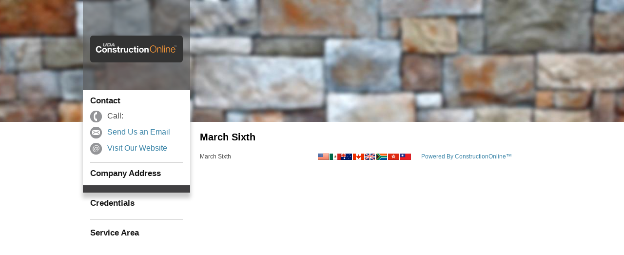

--- FILE ---
content_type: text/html; charset=utf-8
request_url: https://constructiononline.com/profile/marchsixth
body_size: 7405
content:

<!DOCTYPE html>

<html id="htmlControl" xmlns="http://www.w3.org/1999/xhtml" lang="en">
<head><title>
	
        March Sixth 
        
        | ConstructionOnline
    
</title><meta http-equiv="X-UA-Compatible" content="IE=edge" /><meta name="viewport" content="initial-scale=1.0, user-scalable=0, width=device-width, height=device-height" /><meta name="theme-color" content="#69a4c0" /><meta name="format-detection" content="telephone=no" /><meta name="apple-mobile-web-app-capable" content="yes" />
    <meta name="apple-mobile-web-app-title" content= />
    <meta name="apple-mobile-web-app-status-bar-style" content="#69a4c0" />
    <link rel="apple-touch-startup-image" href="https://s3-us-west-2.amazonaws.com/colfiles/CUSTOM_APPS/IMAGES/GENERIC/app_icon_50.png" />
    <link rel="manifest" href=/manifestGenerator.ashx?ID=2775&NAME=&t=639052726785564979 />
    <link rel="apple-touch-icon" href="https://s3-us-west-2.amazonaws.com/colfiles/CUSTOM_APPS/IMAGES/GENERIC/app_icon_50.png"/>
    <link rel="apple-touch-icon" sizes="152x152" href="https://s3-us-west-2.amazonaws.com/colfiles/CUSTOM_APPS/IMAGES/GENERIC/app_icon_75.png"/>
    <link rel="apple-touch-icon" sizes="180x180" href="https://s3-us-west-2.amazonaws.com/colfiles/CUSTOM_APPS/IMAGES/GENERIC/app_icon_96.png"/>
    <link rel="apple-touch-icon" sizes="167x167" href="https://s3-us-west-2.amazonaws.com/colfiles/CUSTOM_APPS/IMAGES/GENERIC/app_icon_152.png"/>
    <link rel="stylesheet" href="https://cdn.jsdelivr.net/npm/pannellum@2.5.4/build/pannellum.css" />
     <script type="text/javascript" src="/JavaScriptResourceHandler.axd?ResourceSet=MasterPage&LocaleId=&VarName=MasterPageTranslation&ResourceType=resdb&ResourceMode=1"></script>
    <!--[if lt IE 9]>
    <script src="/profile/js/html5shiv.js"></script>
    <![endif]-->
    <link href="/publicProfile/css/base.css" type="text/css" rel="stylesheet" /><link href="/publicProfile/css/skeleton.css" type="text/css" rel="stylesheet" /><link href="/publicProfile/css/layout.css" type="text/css" rel="stylesheet" /><link href="/publicProfile/css/viewer.css" type="text/css" rel="stylesheet" />
    <style>
        .background {
            filter: alpha(opacity=62);
            opacity: 0.62;
            background-color:#5a5a5a;
        }
        #banner {
            background-color: rgba(255,255,255, 1); 
        }
        #banner #runner {
            filter: alpha(opacity=100);
            opacity: 1;
            background-color: #636363;
        }
        #banner #bannerWrap {
            height: 400px;
        }
        #banner #bannerWrap > img {
            top:-0%; 
            min-width: 1500px;
        }
        
        #logoContainer img {
            padding-top: 15px;
        }
        #logoContainer img:not(.new-logo) {
            max-width: 92px;
        }
         #banner #horizLogo img {
            padding: 2px 0px;
        }
         #banner #horizLogo img:not(.new-logo):not(.avatar) {
            max-width: 55px;
        }
         #login_modal {
             position: fixed;
             width: 575px;
             height: auto;
             
             top: 20%;
             z-index: 100;
             display: none;
         }
         .top_nested_content {
             background-color: white;
             display: flex;
             flex-direction: column;
             align-items: center;
             padding: 5px;

         }
         .template-dismiss {
                position: absolute;
                top: 5px;
                right: 5px;
                z-index: 3;
                float: right;
                background: url(/app/images/files/dismiss_x.svg) no-repeat center center;
                height: 50px;
                width: 50px;
                background-size: 17px 17px;
                cursor: pointer;
                margin-top: 0px !important;
         }
         .login_icon {
             background: url(/app/images/company/circle_green_arrow.svg) no-repeat center center;
             height: 55px;
             width: 55px;
             margin-top: 25px;
         }
         .login_title {
             color: #000000;
             font-size: 18px;
             font-weight: bold;
             margin: 10px;
         }
         .login_subitle {
             font-size: 15px;
             color:#58595b; 
             padding: 0px 130px 15px 130px;
             text-align: center;
         }
         .nested_modal_content {
             background-color: #e8e9ea;
             display: flex;
             flex-direction: column;
             align-items: center;
             padding: 35px;
         }
         .login_name, .login_pass {
             height: 40px;
             width: 330px !important;
             margin: 10px 0;
             border-radius: 5px !important;
             padding: 4px 15px !important;
         }
         .loginOverlay {
             position: fixed;
             width: 100%;
             height: 100%;
             top: 0;
             background-color: rgba(0, 0, 0, 0.5);
             z-index: 99;
             left: 0;
             display: none;
         }
         .login_btn {
             background-color: #83c730;
             color: #ffffff;
             height: 40px;
             width: 330px;
             margin-bottom: 10px;
             font-size: 18px;
             padding: 6px 15px;
             display: flex;
             align-items: center;
             justify-content: center;
             border-radius: 5px;
             cursor: pointer;

         }
         .invalidNotice {
             background-color: #facad3;
             font-size: 15px;
             font-weight: bold;
             color: #ac2222;
             border: 1px solid #cd2929;
             height: 40px;
             width: 330px;
             display: flex;
             align-items: center;
             justify-content: center;
             margin-bottom: 20px;
             padding: 6px 15px;

             
         }

         .close_btn {
             background-color: #e6e7e8;
             font-size: 18px;
             color: #414042;
             border-radius: 5px;
             height: 40px;
             width: 330px;
             display: flex;
             align-items: center;
             justify-content: center;
             margin-bottom: 20px;
             padding: 6px 15px;
            cursor: pointer;
         }
         .invalidNotice img {
             height: 20px;
             width: 20px;
             margin-right: 8px;
         }
         .forgot_password {
             font-size: 15px;
             color: #346e94;
             text-decoration: underline;
             cursor: pointer;
             margin-top: 10px;
         }
         .recoverPassword {
             background: url(/app/images/company/circle_mail.svg) no-repeat center center !important;
         }
         .completeRecover {
              background: url(/app/images/company/circle_green_check.svg) no-repeat center center !important;
         }
         .completeRecoverAuto {
             background: url(/app/images/company/circle_warning.svg) no-repeat center center !important;
         }

         
         
            #leadCapture .lc_box #lc_input_phone {
                display: none !important;
            }
         
            #leadCapture .lc_box #lc_input_address {
                display: none !important;
            }
         
            #leadCapture .lc_box #lc_input_city {
                display: none !important;
            }
         
            #leadCapture .lc_box #lc_input_state {
                display: none !important;
            }
            #leadCapture .lc_box #lc_input_zip {
                margin-left: 0 !important;
            }
         
            #leadCapture .lc_box #lc_input_zip {
                display: none !important;
            }
         
            #leadCapture .lc_box #lc_input_comments {
                display: none !important;
            }
         
            #horizLogo {
                display:none;
            }

        

    </style>

</head>
<body>
    <div style="z-index:4;position:fixed; top:-0px; background-color:gray; height:30px; width:100vw; line-height:25px; font-size:25px; color: white; display: none;" class="headerBarPst">
        <span style="margin: 0 auto; display: block; text-align: center;" data-resource-id="entry_TokenExpired">You seem to be having trouble logging in, so we sent you an email with a link to help you.</span>
    </div>
    <div style="z-index:4;position:fixed; top:-0px; background-color:gray; height:30px; width:100vw; line-height:25px; font-size:25px; color: white; display: none;" class="headerBarInvalid">
        <span style="margin: 0 auto; display: block; text-align: center;" data-resource-id="entry_TokenExpired">Login Unsuccessful. Invalid Email or Password.</span>
    </div>
    <div id="banner">
        
            <div id="bannerWrap">
                
                    <img src="/profile/img/stock/banner/265" />   
                    
                
            </div>
        
        <div id="horizLogo">
            <div class="container">
                <div class="sixteen columns" cropped="False">
                    
                        <img class="avatar" src="/publicProfile/images/avatars_small/Company.png" />
                    
                </div>
            </div>
            <div class="background"></div>
        </div>
        
    </div>
    <div id="mainContainer" class="container">
        <div id="sidebar" class="four columns">
            <div id="logoContainer">
                
                    <img class="avatar" src="/publicProfile/images/avatars_large/Company.png" />
                
                <div class="background"></div>
            </div>
            <section id="contactInformation">
                <h5>Contact</h5>
                <span class="contact_phone">Call: </span>
                    <span class="contact_email"><a href="mailto:marchsixth2017@testing.com">Send Us an Email</a></span>
                    <span class="contact_web"><a href="http://">Visit Our Website</a></span>
                    <div class="divider"></div>
                    
                        

                    <h5>Company Address</h5>
                    <span class="contact_address"></span>
                    
            </section>
            
            <div class="footer">
                
            </div>
           
            
            <section class="credentials">
                
                    <h5>Credentials</h5>
                
                    
                        <p></p>
                    
                    
                    <div class="divider"></div>
                
                
                
            </section>
            <section class="credentials">
                
                    <h5>Service Area</h5>
                    
                        <p></p>
                    
            </section>
        </div>
        <div id="mainContent" class="eleven columns">
            <div id="loginForm" style="display: none;">
            <form method="post">
                <input type="hidden" name="actionpost" value="login" />
                <input id="email" type="email" name="email"/>
                <input id="password" type="password" name="password" />
            </form>
            </div>
           
            <div class="loginShow loginOverlay"></div>
            <div id="login_modal" class="loginShow">
                <div class="top_nested_content">
                    <div class="template-dismiss"></div>
                    <div class="login_icon"></div>
                    <div class="login_title">Login to the Company Portal</div>
                    <div class="login_subitle">Enter your email and password below to login and view any project shared with you</div>
                    <div class="close_btn">Close</div>
                </div>
                <div class="nested_modal_content">
                    <input class="login_name" type="email" placeholder="Email"/>
                    <input class="login_pass" type="password" placeholder="Password"/>
                     <div class="invalidNotice"><img class="warningImg" src="/app/images/company/warning_icon.svg" /><span>Invalid email or password</span></div>
                    <div class="login_btn">Login</div>
                   
                    <div class="forgot_password">Forgot Your Password?</div>
                </div>
            </div>

            
                    <div class="name">March Sixth</div>
            
            
            <div>
                <ul id="images" style="display:none">

                </ul>
            </div>

            <footer>
                <span>March Sixth
                
                </span>
                <a href="https://constructiononline.com" target="_blank">Powered By ConstructionOnline&#8482;</a>
                
                <div class="flag_container">
                    <a class="flag tw" href="#"></a>
                
                    <a class="flag hk" href="#"></a>

                    <a class="flag sa" href="#"></a>
                    <a class="flag uk" href="#"></a>
                    <a class="flag ca" href="#"></a>
                    <a class="flag au" href="#"></a>
                    <a class="flag mx" href="#"></a>
                    <a class="flag us" href="#"></a>
                </div>
                <select id="profile_countrySelector" >
                    <option value="en">English (United States of America)</option>
                    <option value="es-MX">Spanish</option>
                    <option value="en-AU">English (Australia)</option>
                    <option value="en-CA">English (Canada)</option>
                    <option value="en-GB">English (United Kingdom)</option>
                    <option value="en-ZA">English (South Africa)</option>
                    
                    <option value="zh">Chinese - Traditional (Hong Kong/Taiwan)</option>
                </select>
            </footer>

        </div>
    </div>
   
    <script type="text/javascript" src="/publicProfile/js/jquery-1.7.2.min.js"></script>
    <script type="text/javascript" src="/app/js/libraries/pannellum.js"></script>
    <script type="text/javascript" src="/app/js/libraries/libpannellum.js"></script>
    <script type="text/javascript" src="/publicProfile/js/viewer.js"></script>
  
    <script type="text/javascript">

        (function () {
            console.log('2775');
            let projectAlbums = {};
            

            let container = $("#leadCapture .lc_box");

            //Bitwise logic
            //1 - phone field
            //2 - address field
            //4 - city, state, and zip fields

            switch (7) {
                case 0:
                    container.find("#lc_input_comments").css("height", "107px");
                    break;
                case 1:
                    container.find("#lc_input_comments").css("height", "146px");
                    break;
                case 2:
                    container.find("#lc_input_comments").css("height", "146px");
                    break;
                case 3:
                    container.find("#lc_input_comments").css("height", "185px");
                    break;
                case 4:
                    container.find("#lc_input_comments").css("height", "185px");
                    break;
                case 5:
                    container.find("#lc_input_comments").css("height", "224px");
                    break;
                case 6:
                    container.find("#lc_input_comments").css("height", "224px");
                    break;
                case 7:
                    container.find("#lc_input_comments").css("height", "263px");
            }

            $(".imageBox").on("click", function () {   
                $("#images").html("");
                let html = "";
                let album_id = this.attributes[0].value;
                let curr_album = projectAlbums[album_id];
                for (i = 0; i < curr_album.length; i++) {
                    html += "<li><img src='" + curr_album[i].src + "' alt='" + curr_album[i].title + "' data-height='" + curr_album[i].height + "' data-width='" + curr_album[i].width + "'></li>";
                }
                let curr_photo = curr_album[0];
                let curr_src = curr_photo.src;
                $("#image").attr("src", curr_src);
                $("#images").html(html);
                const viewer = new Viewer(document.getElementById('images'), { fullscreen: false, });
                viewer.show();
            });
            
            $("#profile_countrySelector").val('');
            if ('False' == 'True') {
                $(".flag, #profile_countrySelector").hide();
            }
            $("#profile_countrySelector").on("change", function () {
                let selectedCountry = $(this).val();
                if (selectedCountry === "es-US") {
                    window.location.replace("https://mx.app.constructiononline.com/profile/" + '');
                }
                else if (selectedCountry === "es-MX") {
                    window.location.replace("https://mx.app.constructiononline.com/profile/" + '');
                }
                else if (selectedCountry === "en-MX") {
                    window.location.replace("https://constructiononline.com/profile/" + '');
                }
                else if (selectedCountry === "en-AU") {
                    window.location.replace("https://au.app.constructiononline.com/profile/" + '');
                }
                else if (selectedCountry === "en-CA") {
                    window.location.replace("https://ca.app.constructiononline.com/profile/" + '');
                }
                else if (selectedCountry === "en-GB") {
                    window.location.replace("https://uk.app.constructiononline.com/profile/" + '');
                }
                else if (selectedCountry === "en-ZA") {
                    window.location.replace("https://sa.app.constructiononline.com/profile/" + '');
                }
                //else if (selectedCountry === "de") {
                //    window.location = "/Latest.aspx?language=de";
                //}
                //else if (selectedCountry === "fr") {
                //    window.location = "/Latest.aspx?language=fr";
                //}
                else if (selectedCountry === "zh") {
                    window.location.replace("https://hk.app.constructiononline.com/profile/" + '');
                }
                else if (selectedCountry === "zh-Hans") {
                    window.location.replace("https://cn.app.constructiononline.com/profile/" + '');
                }
                else {
                    window.location.replace("https://constructiononline.com/profile/" + '');
                }
            });

            $("#sidebar input").keypress(function (e) {
                if (e.which === 13) {
                    $("#loginButton").click();
                }
            });
            $(".flag").click(function () {
                $(".flag").hide();
                $("#profile_countrySelector").show();
            });
            let attempt = 0; 
            let buildLoginScreen = function () {
                $(".login_icon").removeClass("recoverPassword").removeClass("completeRecover").removeClass("completeRecoverAuto");
                $(".invalidNotice, .close_btn").hide();
                $(".invalidNotice").text(MasterPageTranslation.dbRes("portal_loginInvalid"));
                $(".login_title").text(MasterPageTranslation.dbRes("portal_loginPortal"));
                $(".login_subitle").text(MasterPageTranslation.dbRes("portal_loginPortalDesc"));
                $(".login_btn").show().text(MasterPageTranslation.dbRes("portal_login"));
                $(".login_pass, .login_name").show().val("");
                $(".forgot_password").show();
                $(".nested_modal_content").css({"display": "flex"});
                $(".login_name").off().on("change", function () { attempt = 0; });
                $(".forgot_password").off().on("click", function () { buildRecoverView(); }).text(MasterPageTranslation.dbRes("portal_loginForgot"));
                $(".login_btn").off().on("click", function () {
                    let shortcut = location.pathname.split("/")[2];
                    let email = $(".login_name").val();
                    let pass = $(".login_pass").val();
                    submitObj = { "EMAIL": email, "PLAINTEXT": pass, "SHORTCUT": shortcut };
                    $.ajax({
                        url: "/post/information.aspx",
                        cache: false,
                        data: "action=CONTACT_LoginProcess&EMAIL_ADDRESS=" + email + "&PLAINTEXT=" + pass + "&SHORTCUT=" + shortcut + "&ATTEMPTS=" + attempt,
                        dataType: "json",
                        success: function (data) {
                            if (!data["SUCCESS"] && !data["RESET"]) {
                                attempt = data["ATTEMPTS"];
                                $(".invalidNotice").show();
                            }
                            else if (data["RESET"]) {
                                $(".invalidNotice").hide();
                                buildResetView(true);
                                //build recovery view
                            }
                            else if (data["SUCCESS"]) {
                               $("#loginForm #email").val(email);
                               $("#loginForm #password").val(pass);
                               $("#loginForm form").submit()
                            }
                        },
                        error: function (data) {
                            if (failureAction != undefined) {
                                failureAction();
                            }
                        }
                    });
                   
                })
            };
            let buildResetView = function (auto) {
                
                $(".invalidNotice, .nested_modal_content").hide();
                $(".close_btn").show();
               
                if (auto) {
                    $(".login_icon").removeClass("recoverPassword").addClass("completeRecoverAuto");
                    $(".login_subitle").text(MasterPageTranslation.dbRes("portal_passwordResetAutoDesc"));
                    $(".login_title").text(MasterPageTranslation.dbRes("portal_passwordResetAuto"));
                }
                else {
                    $(".login_icon").removeClass("recoverPassword").addClass("completeRecover");
                    $(".login_title").text(MasterPageTranslation.dbRes("portal_passwordReset"));
                    $(".login_subitle").text(MasterPageTranslation.dbRes("portal_passwordResetDesc"));
                }
                $(".login_btn, .login_pass, .forgot_password, .login_name").hide();
                
            }

            let buildRecoverView = function () {
                $(".login_icon").addClass("recoverPassword");
                $(".login_title").text(MasterPageTranslation.dbRes("portal_enterEmail"));
                $(".login_subitle").text(MasterPageTranslation.dbRes("portal_enterEmailDesc"));
                $(".login_btn").show().text(MasterPageTranslation.dbRes("portal_emailMe"));
                $(".invalidNotice").text(MasterPageTranslation.dbRes("portal_loginInvalidEmail"));
                $(".nested_modal_content").css({"display": "flex"});
                $(".login_pass, .close_btn, .invalidNotice").hide();
                $(".forgot_password").off().on("click", function () { buildLoginScreen(); }).text(MasterPageTranslation.dbRes("portal_goBack"));
                $(".login_btn").off().on("click", function () {
                    let shortcut = location.pathname.split("/")[2];
                    let email = $(".login_name").val();
                    $.ajax({
                        url: "/post/information.aspx",
                        cache: false,
                        data: "action=CONTACT_ForgotPassword&EMAIL_ADDRESS=" + email + "&SHORTCUT=" + shortcut,
                        dataType: "json",
                        success: function (data) {
                            if (data["SUCCESS"]) {
                                $(".invalidNotice").hide();
                                buildResetView();
                            }
                            else {
                                
                                $(".invalidNotice").show();
                                
                            }
                        },
                        error: function (data) {
                            if (failureAction != undefined) {
                                failureAction();
                            }
                        }
                    });
                })
            }

            $(".template-dismiss, .close_btn").on("click", function () {
                $(".loginShow").fadeOut();
            })
            $("#loginBtn").on("click", function () {
                $(".loginShow").fadeIn();
                buildLoginScreen();
            })
            

            

            let query = window.location.search.substring(1);
            let queryValues = {};

            if (query.length === 0) {
                queryValues._EMPTY = true;
            }

             $(".nested_modal_content input").keypress(function (e) {
                if (e.which === 13) {
                    $(".login_btn").click();
                }
            });

            let vals = query.split('&');
            for (let i = 0; i < vals.length; i++) {
                let pair = vals[i].split('=');
                queryValues[decodeURIComponent(pair[0])] = pair[1];
            }
            let message = queryValues["message"];
            if (message == "login")
                $(".headerBarInvalid").slideDown(1000);
            else if (message == "recoversent")
                $(".headerBarPst").slideDown(1000);
            

            $(document).off("keyup", ".missinginfo").on("keyup", ".missinginfo", function (e) {
                let me = $(this);
                if (me.val().length > 0)
                    me.removeClass("missinginfo");
                if ($(".missinginfo").length == 0)
                    $("#lc_required_text").fadeOut(500);
            }).off("keyup", ".invalidemail").on("keyup", ".invalidemail", function (e) {
                if ($(this).val().includes("@") && $(this).val().includes(".")) {
                    $(this).removeClass("invalidemail");
                    $("#lc_email_text").fadeOut(500);
                }
            });
            let bindSubmitButton = function () {
                $("#lc_submit_button").css("background-image", "url(/imageBank/liveSpinnerTrans.gif)").val("");
                let container = $("#leadCapture .lc_box");

                //Gather input data
                let lc_first_name = container.find("#lc_input_first_name").val();
                let lc_last_name = container.find("#lc_input_last_name").val();
                let lc_email = container.find("#lc_input_email").val();
                let lc_phone = container.find("#lc_input_phone").val();
                let lc_comments = container.find("#lc_input_comments").val();
                let lc_profile = container.find("#lc_input_profile").val();
                let lc_address = container.find("#lc_input_address").val();
                let lc_city = container.find("#lc_input_city").val();
                let lc_state = container.find("#lc_input_state").val();
                let lc_zip = container.find("#lc_input_zip").val();

                // length check
                let noValues = lc_first_name.length === 0 || lc_last_name.length == 0 || lc_email.length === 0;

                if (noValues) {
                    if (lc_first_name.length == 0)
                        $("#lc_input_first_name").addClass("missinginfo");
                    if (lc_last_name.length == 0)
                        $("#lc_input_last_name").addClass("missinginfo");
                    if (lc_email.length == 0)
                        $("#lc_input_email").addClass("missinginfo");
                    if ($(".missinginfo").length > 0)
                        $("#lc_required_text").fadeIn(500);

                    $("#lc_submit_button").css("background-image", "initial").val("Submit");
                    return false;
                }

                if (!lc_email.includes("@") || !lc_email.includes(".")) {
                    $("#lc_input_email").addClass("invalidemail");
                    $("#lc_email_text").fadeIn(500);
                    $("#lc_submit_button").css("background-image", "initial").val("Submit");
                    return false;
                }

                $(this).off("click");
                let dataObject = {
                    action: "leads_capturelead",
                    lcFirst: encodeURIComponent(lc_first_name),
                    lcLast: encodeURIComponent(lc_last_name),
                    lcEmail:encodeURIComponent(lc_email),
                    lcPhone: encodeURIComponent(lc_phone),
                    lcNotes: encodeURIComponent(lc_comments),
                    lcProfile: encodeURIComponent(lc_profile),
                    leadSource: 10, //10 is the source for public profile
                    status: 1, //1 is open lead status
                    add1: encodeURIComponent(lc_address),
                    city: encodeURIComponent(lc_city),
                    state: encodeURIComponent(lc_state),
                    zip: encodeURIComponent(lc_zip),
                };

                $.post("/post/submits.aspx", dataObject, function (data) {
                    let d = JSON.parse(data)
                    if (d.SUCCESS) {
                        $("#leadCapture input[type=text]").val("");
                        $("#leadCapture textarea").val("");
                        $("#lc_submit_button").hide();
                        $("#lc_success_text").fadeIn(500);
                    } else {
                        $("#lc_submit_button").css("background-image", "initial").val("Submit");
                    }
                });
            }
            //Lead Capture logic [JAR 04/04]
            $("#lc_submit_button").click(function (e) {
                bindSubmitButton();
            });

        }());

    </script>
</body>
</html>
